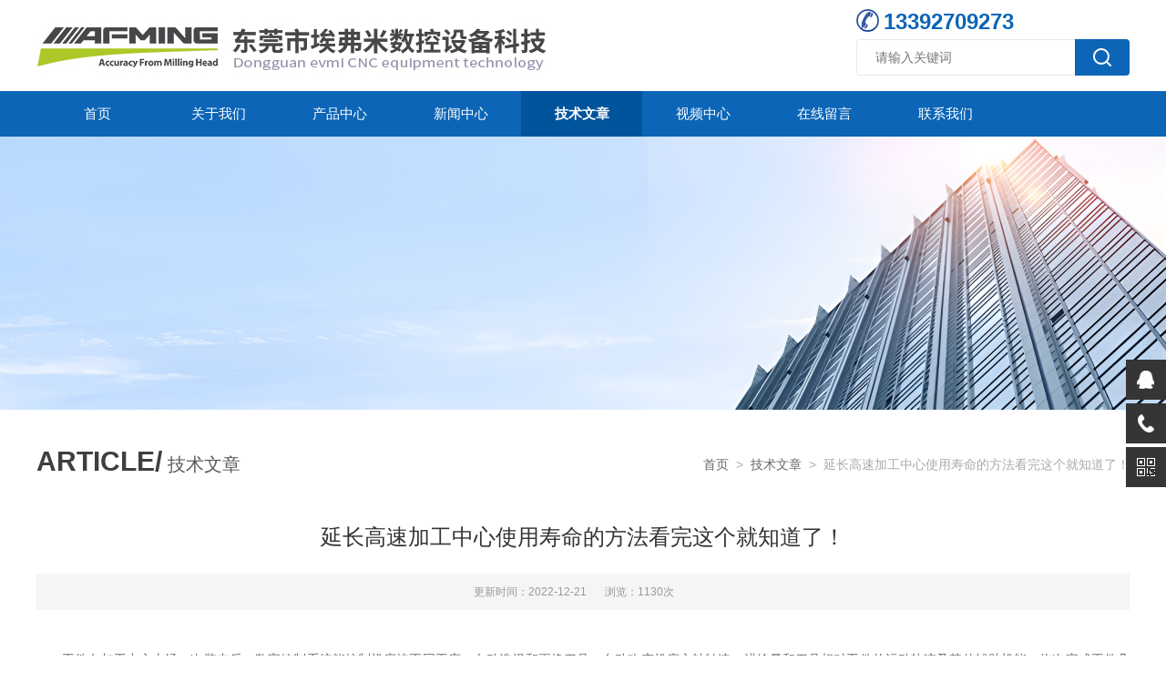

--- FILE ---
content_type: text/html; charset=utf-8
request_url: http://www.dgafming.com/Article-170760.html
body_size: 5037
content:
<!doctype html>
<html>
<head>
<meta charset="utf-8">
<meta name="viewport" content="width=device-width, initial-scale=1, maximum-scale=1, user-scalable=no">
<title>延长高速加工中心使用寿命的方法看完这个就知道了！-东莞市埃弗米数控设备科技有限公司</title>


<link type="text/css" rel="stylesheet" href="/Skins/239468/css/style.css">
<script type="text/javascript" src="/Skins/239468/js/jquery.min.js"></script>
<script type="text/javascript" src="/Skins/239468/js/setRem.js"></script>

<!--banner js-->
<script type="text/javascript" src="/Skins/239468/js/jquery.royalslider.min.js"></script>

<script type="text/javascript">
	$(function () {
		$(".menu_open").click(function () {
			$(".nav").animate({ 'left': '0' }, 400);
			$(".hcover").animate({ 'right': '0' }, 400);
		});
		$(".hcover").click(function () {
			$(this).animate({ 'right': '-50%' }, 400);
			$(".nav").animate({ 'left': '-50%' }, 400);
			$(".nav_ul").animate({ 'left': '0' }, 400);
			$('.nav_item_open').css('left', '-50%');
		});
		$(".nav_item i").click(function () {
			$(".nav_ul").animate({ 'left': '-100%' }, 400);
			$(this).next('.nav_item_open').css('left', '0');
		});
		$(".subopen").click(function () {
			$(this).parent('.nav_item_open').css('left', '-50%');
			$(".nav_ul").animate({ 'left': '0' }, 400);
		});
	});
</script>

<style type="text/css">
	/* 设置滚动条的样式 */
	::-webkit-scrollbar { width:4px;}/* 滚动槽 */
	::-webkit-scrollbar-track { background-color:#f0f0f0; border-radius:0px;}/* 滚动条滑块 */
	::-webkit-scrollbar-thumb { background-color:#6d6e70;}
	::-webkit-scrollbar-thumb:window-inactive { background-color:#3c3c3c;}
</style>

<!--此Js使手机浏览器的active为可用状态-->
<script type="text/javascript">
    document.addEventListener("touchstart", function () { }, true);
</script>
<!--导航当前状态 JS-->
<script language="javascript" type="text/javascript"> 
	var nav= '9';
</script>
<!--导航当前状态 JS END--
<script type="application/ld+json">
{
"@context": "https://ziyuan.baidu.com/contexts/cambrian.jsonld",
"@id": "http://www.dgafming.com/Article-170760.html",
"title": "延长高速加工中心使用寿命的方法看完这个就知道了！",
"pubDate": "2022-12-21T10:52:41",
"upDate": "2022-12-21T10:52:41"
    }</script>
<script language="javaScript" src="/js/JSChat.js"></script><script language="javaScript">function ChatBoxClickGXH() { DoChatBoxClickGXH('http://chat.jc35.com',245434) }</script><script>!window.jQuery && document.write('<script src="https://public.mtnets.com/Plugins/jQuery/2.2.4/jquery-2.2.4.min.js">'+'</scr'+'ipt>');</script><script type="text/javascript" src="http://chat.jc35.com/chat/KFCenterBox/239468"></script><script type="text/javascript" src="http://chat.jc35.com/chat/KFLeftBox/239468"></script><script>
(function(){
var bp = document.createElement('script');
var curProtocol = window.location.protocol.split(':')[0];
if (curProtocol === 'https') {
bp.src = 'https://zz.bdstatic.com/linksubmit/push.js';
}
else {
bp.src = 'http://push.zhanzhang.baidu.com/push.js';
}
var s = document.getElementsByTagName("script")[0];
s.parentNode.insertBefore(bp, s);
})();
</script>
</head>

<body>

<!--top start-->
<div class="ly_top">
	<div class="top_main">
		<div class="ly_logo"><a href="/"><img src="/Skins/239468/images/logo.jpg" alt="东莞市埃弗米数控设备科技有限公司"/></a></div>
		<!--search start-->
		<div class="ly_search">
        	<div class="top_tel"><em><img src="/Skins/239468/images/tel.jpg" /></em><span>13392709273</span></div>
			<form name="form1" method="post" action="/products.html" onSubmit="return checkform(form1)">
			<div class="sc_ipt"><input type="text" name="keyword" placeholder="请输入关键词" /></div>
			<div class="sc_btn"><input type="submit" value="" /></div>
			</form>
		</div>
		<!--search end-->
		<div class="clear"></div>
	</div>
</div>
<!--top end-->

<!--nav start-->
<div class="ly_nav">
	<div class="menu_open">
		<i></i>
		<i></i>
		<i></i>
	</div>
	<div class="nav">
		<ul class="nav_ul clearfix">
			<li class="nav_item"><a id="navId1" href="/">首页</a></li>
			<li class="nav_item"><a id="navId2" href="/aboutus.html" rel="nofollow">关于我们</a></li>
			<li class="nav_item"><a id="navId3" href="/products.html">产品中心</a></li>
			<li class="nav_item"><a id="navId4" href="/news.html">新闻中心</a></li>
            <li class="nav_item"><a id="navId9" href="/article.html">技术文章</a></li>
			<li class="nav_item"><a id="navId5" href="/video.html">视频中心</a></li>
			<!--<li class="nav_item"><a id="navId6" href="/successcase.html" rel="nofollow">案例中心</a></li>-->	
            <li class="nav_item"><a id="navId7" href="/order.html" rel="nofollow">在线留言</a></li>		
			<li class="nav_item"><a id="navId8" href="/contact.html" rel="nofollow">联系我们</a></li>
		</ul>
	</div>
	<div class="hcover"></div>
</div>
<!--nav end-->
<script language="javascript" type="text/javascript">
try {
    document.getElementById("navId" + nav).className = "navon";
}
catch (e) {}
</script>


<script src="http://www.jc35.com/mystat.aspx?u=afming"></script>

<!--nybanner start-->
<div class="nybanner"><img src="/Skins/239468/images/ab_banner.jpg" /></div>
<!--nybanner end-->

<!--nymain start-->
<div class="ny_main">
	<div class="breadNav">
        <div class="abtext_tit" style="text-align:left;"><span>ARTICLE/</span> 技术文章</div>
        <div class="ny_pos"><a href="/">首页</a>&nbsp;&nbsp;&gt;&nbsp;&nbsp;<a href="/news.html">技术文章</a>&nbsp;&nbsp;&gt;&nbsp;&nbsp;延长高速加工中心使用寿命的方法看完这个就知道了！</div>
	</div>
	
	<div class="news_detail">
		<h1>延长高速加工中心使用寿命的方法看完这个就知道了！</h1>
		<div class="nwdtl_tip"><span>更新时间：2022-12-21</span><span>浏览：1130次</span></div>
		<div class="nwdtl_con">
			<div>　　工件在加工中心上经一次装夹后，数字控制系统能控制机床按不同工序，自动选择和更换刀具，自动改变机床主轴转速、进给量和刀具相对工件的运动轨迹及其他辅助机能，依次完成工件几个面上多工序的加工。并且有多种换刀或选刀功能，从而使生产效率大大提高。<br />&nbsp;</div><div>　　高速加工中心使用中应注意的问题使用环境为提高数控设备的使用寿命，一般要求要避免阳光的直接照射和其他热辐射，要避免太潮湿、粉尘过多或有腐蚀气体的场所。设备要远离振动大的设备，如冲床、锻压设备等。<br />&nbsp;</div><div>　　高速加工中心不宜长期封存，没有加工任务时，机床也应定期通电，是每周通电2～3次，每次空运行1小时左右，以利用机床本身的发热量来降低机内的湿度，使电子元件不致受潮，同时也能及时发现有无电池电量不足报警，以防止系统设定参数的丢失。<br />&nbsp;</div><div>　　良好的电源保证为了避免电源波动幅度大(大于&plusmn;5%)和可能的瞬间干扰信号等影响，高速加工中心一般采用专线供电(如从低压配电室分一路单独供数控机床使用)或增设稳压装置等，都可减少供电质量的影响和电气干扰。制定有效操作规程在数控机床的使用与管理方面，应制定一系列切合实际、行之有效的操作规程。例如润滑、保养、合理使用及规范的交接班制度等，是数控设备使用及管理的主要内容。制定和遵守操作规程是保证数控机床安全运行的重要措施之一。实践证明，众多故障都可由遵守操作规程而减少或避免发生。<br />&nbsp;</div><div>　　定期对高速加工中心各润滑、液压、气压系统的过滤器或分滤网进行清洗或更换；定期对液压系统进行油质化验检查、添加和更换液压油；定期对气压系统分水滤气器放水。定期进行机床水平和机械精度检查并校正。机械精度的校正方法有软硬两种。其软方法主要是通过系统参数补偿，如丝杠反向间隙补偿、机床回参考点位置校正等；硬方法一般要在机床大修时进行，如进行导轨修刮、滚珠丝杠螺母副预紧调整反向间隙等。<br />&nbsp;</div><div>　　以上就是的相关知识点，希望以上的内容能够对大家有所帮助，感谢您的观看和支持，后期会整理更多资讯给大家，敬请关注我们的网站更新。</div>
		</div>
	</div>

	<div class="prev_next">
		<ul>
			<li><p>上一篇：<a href="/Article-174357.html">你知道高速加工中心常见的结构类型特点吗？</a></p></li>
			<li><p>下一篇：<a href="/Article-170759.html">五轴加工中心部分常用的对刀方法你可知！</a></p></li>
		</ul>
	</div>
		
</div>
<!--nymain end-->

<!--foot start-->
<div class="ly_foot">
	<div class="ft_main">
		<div class="ft_contact">
			<em>Contact Us</em>
			<ul>
				<li><img src="/Skins/239468/images/qq.png" />联系QQ：541721394</li>
				<li><img src="/Skins/239468/images/email.png" />联系邮箱：sales@afming.com</li>
				<li><img src="/Skins/239468/images/addr.png" />联系地址：东莞市大岭山镇连平村连环路39号</li>
			</ul>
		</div>
		<div class="ft_prolist">
			<em>Products</em>
			<ul>
            	
				
				<li><a href="/Products-1789622.html">GMU750GMU-750高精度五轴联动加工中心</a></li>
				
				
				
				<li><a href="/Products-1757723.html">GMU400GMU-400立式五轴联动加工中心</a></li>
				
				
				
				<li><a href="/Products-2148419.html">GMU2518GMU-2518天车摆头式五轴加工中心</a></li>
				
						
			</ul>
		</div>
		<div class="ft_ewm">
			<img src="/Skins/239468/images/ewm.png" />
			<p>扫一扫&nbsp;&nbsp;微信咨询</p>
		</div>
		<div class="clear"></div>
	</div>
	<div class="ft_copy">
		<p>&copy;2026 东莞市埃弗米数控设备科技有限公司 版权所有&nbsp;&nbsp;备案号：<a href="http://beian.miit.gov.cn" target="_blank" ></a></p>
		<p>技术支持：<a href="http://www.jc35.com" target="_blank" >机床商务网</a>&nbsp;&nbsp;&nbsp;&nbsp;<a href="/sitemap.xml" target="_blank">sitemap.xml</a>&nbsp;&nbsp;&nbsp;&nbsp;<a href="http://www.jc35.com/login" target="_blank" >管理登陆</a></p>
	</div>
</div>
<!--foot end-->

<!--右侧悬浮-->
<div class="suspension">
	<div class="suspension-box">
		<a href="#" class="a a-service "><i class="i"></i></a>
		<a href="javascript:;" class="a a-service-phone "><i class="i"></i></a>
		<a href="javascript:;" class="a a-qrcode"><i class="i"></i></a>
		<a href="javascript:;" class="a a-top"><i class="i"></i></a>
		<div class="d d-service">
			<i class="arrow"></i>
			<div class="inner-box">
				<div class="d-service-item clearfix">
					<a href="http://wpa.qq.com/msgrd?v=3&uin=541721394&site=qq&menu=yes" target="_blank" class="clearfix"><span class="circle"><i class="i-qq"></i></span><h3>咨询在线客服</h3></a>
				</div>
				<div class="clear"></div>
			</div>
		</div>
		<div class="d d-service-phone">
			<i class="arrow"></i>
			<div class="inner-box">
				<div class="d-service-item clearfix">
					<span class="circle"><i class="i-tel"></i></span>
					<div class="text">
						<p style="margin: 0;">联系电话：<br>86-0769-3892-3358</p>
					</div>
				</div>
				<div class="clear"></div>
			</div>
		</div>
		<div class="d d-qrcode">
			<i class="arrow"></i>
			<div class="inner-box">
				<div class="qrcode-img"><img src="/Skins/239468/images/ewm.png" alt=""></div>
				<p>微信服务号</p>
			</div>
			<div class="clear"></div>
		</div>
	</div>
</div>
<script type="text/javascript" src="/Skins/239468/js/all.js"></script>

 <script type='text/javascript' src='/js/VideoIfrmeReload.js?v=001'></script>
  
</html></body>

--- FILE ---
content_type: application/javascript
request_url: http://www.dgafming.com/Skins/239468/js/all.js
body_size: 1657
content:
/*联系方式tab切换*/
$(".contact .tags_title .one").hover(function(){
	$(this).removeClass('ron');
	$(".contact .tags_title .two").addClass('ron');
	$(".contact .content2").hide();
    $(".contact .content1").show();
},function(){
    
});
$(".contact .tags_title .two").hover(function(){
	$(this).removeClass('ron');
	$(".contact .tags_title .one").addClass('ron');
	$(".contact .content1").hide();
    $(".contact .content2").show();
},function(){
    
});


$(document).ready(function(){

		/* ----- 侧边悬浮 ---- */
		$(document).on("mouseenter", ".suspension .a", function(){
			var _this = $(this);
			var s = $(".suspension");
			var isService = _this.hasClass("a-service");
			var isServicePhone = _this.hasClass("a-service-phone");
			var isQrcode = _this.hasClass("a-qrcode");
			if(isService){ s.find(".d-service").show().siblings(".d").hide();}
			if(isServicePhone){ s.find(".d-service-phone").show().siblings(".d").hide();}
			if(isQrcode){ s.find(".d-qrcode").show().siblings(".d").hide();}
		});
		$(document).on("mouseleave", ".suspension, .suspension .a-top", function(){
			$(".suspension").find(".d").hide();
		});
		$(document).on("mouseenter", ".suspension .a-top", function(){
			$(".suspension").find(".d").hide(); 
		});
		$(document).on("click", ".suspension .a-top", function(){
			$("html,body").animate({scrollTop: 0});
		});
		$(window).scroll(function(){
			var st = $(document).scrollTop();
			var $top = $(".suspension .a-top");
			if(st > 400){
				$top.css({display: 'block'});
			}else{
				if ($top.is(":visible")) {
					$top.hide();
				}
			}
		});

	});	